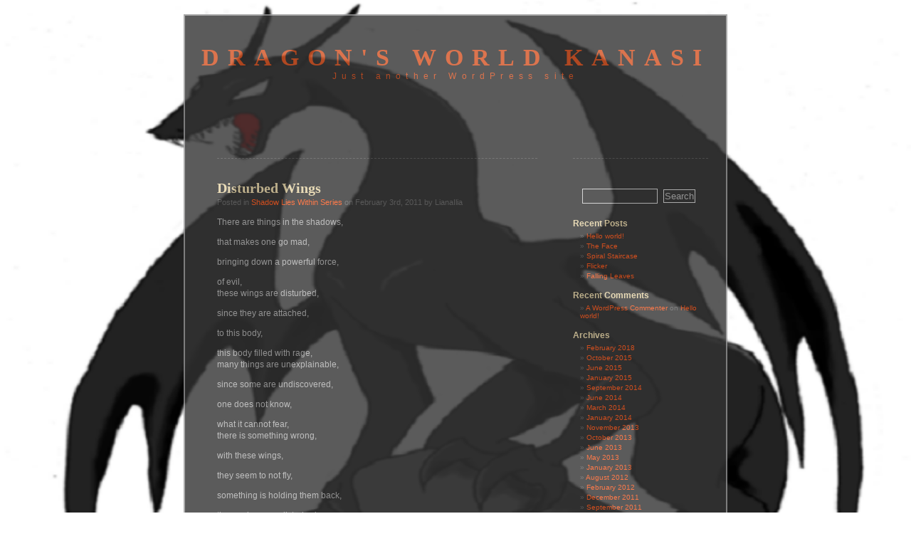

--- FILE ---
content_type: text/html; charset=UTF-8
request_url: https://dragonsworldkanasi2.azurewebsites.net/2011/02/
body_size: 4763
content:
<!DOCTYPE html PUBLIC "-//W3C//DTD XHTML 1.0 Transitional//EN" "http://www.w3.org/TR/xhtml1/DTD/xhtml1-transitional.dtd">
<html xmlns="http://www.w3.org/1999/xhtml">
<head profile="http://gmpg.org/xfn/11">
<meta http-equiv="Content-Type" content="text/html; charset=UTF-8" />
<title>Dragon&#039;s World Kanasi   &raquo; 2011 &raquo; February</title>
<meta name="generator" content="WordPress 4.9.26" /> 
<link rel="stylesheet" href="/wp-content/themes/black-letterhead/style.css" type="text/css" media="screen" />
<link rel="alternate" type="application/rss+xml" title="RSS 2.0" href="https://dragonsworldkanasi2.azurewebsites.net/feed/" />
<link rel="alternate" type="text/xml" title="RSS .92" href="https://dragonsworldkanasi2.azurewebsites.net/feed/rss/" />
<link rel="alternate" type="application/atom+xml" title="Atom 0.3" href="https://dragonsworldkanasi2.azurewebsites.net/feed/atom/" />
<link rel="pingback" href="https://dragonsworldkanasi2.azurewebsites.net/xmlrpc.php" />
	<link rel='archives' title='February 2018' href='https://dragonsworldkanasi2.azurewebsites.net/2018/02/' />
	<link rel='archives' title='October 2015' href='https://dragonsworldkanasi2.azurewebsites.net/2015/10/' />
	<link rel='archives' title='June 2015' href='https://dragonsworldkanasi2.azurewebsites.net/2015/06/' />
	<link rel='archives' title='January 2015' href='https://dragonsworldkanasi2.azurewebsites.net/2015/01/' />
	<link rel='archives' title='September 2014' href='https://dragonsworldkanasi2.azurewebsites.net/2014/09/' />
	<link rel='archives' title='June 2014' href='https://dragonsworldkanasi2.azurewebsites.net/2014/06/' />
	<link rel='archives' title='March 2014' href='https://dragonsworldkanasi2.azurewebsites.net/2014/03/' />
	<link rel='archives' title='January 2014' href='https://dragonsworldkanasi2.azurewebsites.net/2014/01/' />
	<link rel='archives' title='November 2013' href='https://dragonsworldkanasi2.azurewebsites.net/2013/11/' />
	<link rel='archives' title='October 2013' href='https://dragonsworldkanasi2.azurewebsites.net/2013/10/' />
	<link rel='archives' title='June 2013' href='https://dragonsworldkanasi2.azurewebsites.net/2013/06/' />
	<link rel='archives' title='May 2013' href='https://dragonsworldkanasi2.azurewebsites.net/2013/05/' />
	<link rel='archives' title='January 2013' href='https://dragonsworldkanasi2.azurewebsites.net/2013/01/' />
	<link rel='archives' title='August 2012' href='https://dragonsworldkanasi2.azurewebsites.net/2012/08/' />
	<link rel='archives' title='February 2012' href='https://dragonsworldkanasi2.azurewebsites.net/2012/02/' />
	<link rel='archives' title='December 2011' href='https://dragonsworldkanasi2.azurewebsites.net/2011/12/' />
	<link rel='archives' title='September 2011' href='https://dragonsworldkanasi2.azurewebsites.net/2011/09/' />
	<link rel='archives' title='August 2011' href='https://dragonsworldkanasi2.azurewebsites.net/2011/08/' />
	<link rel='archives' title='June 2011' href='https://dragonsworldkanasi2.azurewebsites.net/2011/06/' />
	<link rel='archives' title='February 2011' href='https://dragonsworldkanasi2.azurewebsites.net/2011/02/' />
	<link rel='archives' title='December 2010' href='https://dragonsworldkanasi2.azurewebsites.net/2010/12/' />
	<link rel='archives' title='November 2010' href='https://dragonsworldkanasi2.azurewebsites.net/2010/11/' />
	<link rel='archives' title='October 2010' href='https://dragonsworldkanasi2.azurewebsites.net/2010/10/' />
	<link rel='archives' title='August 2010' href='https://dragonsworldkanasi2.azurewebsites.net/2010/08/' />
	<link rel='archives' title='July 2010' href='https://dragonsworldkanasi2.azurewebsites.net/2010/07/' />
	<link rel='archives' title='June 2010' href='https://dragonsworldkanasi2.azurewebsites.net/2010/06/' />
	<link rel='archives' title='May 2010' href='https://dragonsworldkanasi2.azurewebsites.net/2010/05/' />
	<link rel='archives' title='April 2010' href='https://dragonsworldkanasi2.azurewebsites.net/2010/04/' />
	<link rel='archives' title='March 2010' href='https://dragonsworldkanasi2.azurewebsites.net/2010/03/' />
	<link rel='archives' title='February 2010' href='https://dragonsworldkanasi2.azurewebsites.net/2010/02/' />
<link rel='dns-prefetch' href='//s.w.org' />
		<script type="text/javascript">
			window._wpemojiSettings = {"baseUrl":"https:\/\/s.w.org\/images\/core\/emoji\/11\/72x72\/","ext":".png","svgUrl":"https:\/\/s.w.org\/images\/core\/emoji\/11\/svg\/","svgExt":".svg","source":{"concatemoji":"https:\/\/dragonsworldkanasi2.azurewebsites.net\/wp-includes\/js\/wp-emoji-release.min.js?ver=4.9.26"}};
			!function(e,a,t){var n,r,o,i=a.createElement("canvas"),p=i.getContext&&i.getContext("2d");function s(e,t){var a=String.fromCharCode;p.clearRect(0,0,i.width,i.height),p.fillText(a.apply(this,e),0,0);e=i.toDataURL();return p.clearRect(0,0,i.width,i.height),p.fillText(a.apply(this,t),0,0),e===i.toDataURL()}function c(e){var t=a.createElement("script");t.src=e,t.defer=t.type="text/javascript",a.getElementsByTagName("head")[0].appendChild(t)}for(o=Array("flag","emoji"),t.supports={everything:!0,everythingExceptFlag:!0},r=0;r<o.length;r++)t.supports[o[r]]=function(e){if(!p||!p.fillText)return!1;switch(p.textBaseline="top",p.font="600 32px Arial",e){case"flag":return s([55356,56826,55356,56819],[55356,56826,8203,55356,56819])?!1:!s([55356,57332,56128,56423,56128,56418,56128,56421,56128,56430,56128,56423,56128,56447],[55356,57332,8203,56128,56423,8203,56128,56418,8203,56128,56421,8203,56128,56430,8203,56128,56423,8203,56128,56447]);case"emoji":return!s([55358,56760,9792,65039],[55358,56760,8203,9792,65039])}return!1}(o[r]),t.supports.everything=t.supports.everything&&t.supports[o[r]],"flag"!==o[r]&&(t.supports.everythingExceptFlag=t.supports.everythingExceptFlag&&t.supports[o[r]]);t.supports.everythingExceptFlag=t.supports.everythingExceptFlag&&!t.supports.flag,t.DOMReady=!1,t.readyCallback=function(){t.DOMReady=!0},t.supports.everything||(n=function(){t.readyCallback()},a.addEventListener?(a.addEventListener("DOMContentLoaded",n,!1),e.addEventListener("load",n,!1)):(e.attachEvent("onload",n),a.attachEvent("onreadystatechange",function(){"complete"===a.readyState&&t.readyCallback()})),(n=t.source||{}).concatemoji?c(n.concatemoji):n.wpemoji&&n.twemoji&&(c(n.twemoji),c(n.wpemoji)))}(window,document,window._wpemojiSettings);
		</script>
		<style type="text/css">
img.wp-smiley,
img.emoji {
	display: inline !important;
	border: none !important;
	box-shadow: none !important;
	height: 1em !important;
	width: 1em !important;
	margin: 0 .07em !important;
	vertical-align: -0.1em !important;
	background: none !important;
	padding: 0 !important;
}
</style>
<script type='text/javascript' src='https://dragonsworldkanasi2.azurewebsites.net/wp-includes/js/jquery/jquery.js?ver=1.12.4'></script>
<script type='text/javascript' src='https://dragonsworldkanasi2.azurewebsites.net/wp-includes/js/jquery/jquery-migrate.min.js?ver=1.4.1'></script>
<link rel='https://api.w.org/' href='https://dragonsworldkanasi2.azurewebsites.net/wp-json/' />
<link rel="EditURI" type="application/rsd+xml" title="RSD" href="https://dragonsworldkanasi2.azurewebsites.net/xmlrpc.php?rsd" />
<link rel="wlwmanifest" type="application/wlwmanifest+xml" href="https://dragonsworldkanasi2.azurewebsites.net/wp-includes/wlwmanifest.xml" /> 
<meta name="generator" content="WordPress 4.9.26" />
		<style type="text/css">.recentcomments a{display:inline !important;padding:0 !important;margin:0 !important;}</style>
		</head>
<body>
<div id="page">
<div id="header" onclick="location.href='https://dragonsworldkanasi2.azurewebsites.net';" style="cursor:pointer;">
	<h1><a href="http://dragonsworldkanasi2.azurewebsites.net">Dragon&#039;s World Kanasi</a></h1>
	<div class="description">Just another WordPress site</div>
</div>

<div id="content" class="narrowcolumn">
		<div class="post">

<h2 id="post-1101"><a href="https://dragonsworldkanasi2.azurewebsites.net/2011/02/03/disturbed-wings/" rel="bookmark" title="Permanent link to Disturbed Wings">Disturbed Wings</a></h2>

<small>Posted in <a href="https://dragonsworldkanasi2.azurewebsites.net/category/shadow-lies-within-series/" rel="category tag">Shadow Lies Within Series</a> on February 3rd, 2011 by LianaIlia</small>

<div class="entry">
<p>There are things in the shadows,</p>
<p>that makes one go mad,</p>
<p>bringing down a powerful force,</p>
<p>of evil,<br />
these wings are disturbed,</p>
<p>since they are attached,</p>
<p>to this body,</p>
<p>this body filled with rage,<br />
many things are unexplainable,</p>
<p>since some are undiscovered,</p>
<p>one does not know,</p>
<p>what it cannot fear,<br />
there is something wrong,</p>
<p>with these wings,</p>
<p>they seem to not fly,</p>
<p>something is holding them back,</p>
<p>these wings are disturbed,</p>
<p>they are disturbed&#8230;</p>
</div>

<small></small>

<p class="postmetadata"><a href="https://dragonsworldkanasi2.azurewebsites.net/2011/02/03/disturbed-wings/#respond"> Leave A Comment &#187;</a></p>
<rdf:RDF xmlns:rdf="http://www.w3.org/1999/02/22-rdf-syntax-ns#"
			xmlns:dc="http://purl.org/dc/elements/1.1/"
			xmlns:trackback="http://madskills.com/public/xml/rss/module/trackback/">
		<rdf:Description rdf:about="https://dragonsworldkanasi2.azurewebsites.net/2011/02/03/disturbed-wings/"
    dc:identifier="https://dragonsworldkanasi2.azurewebsites.net/2011/02/03/disturbed-wings/"
    dc:title="Disturbed Wings"
    trackback:ping="https://dragonsworldkanasi2.azurewebsites.net/2011/02/03/disturbed-wings/trackback/" />
</rdf:RDF>
</div>
<div class="navigation">
			<div class="alignleft"></div>
			<div class="alignright"></div>
		</div>
		
		
	</div>

	<div id="sidebar">
		<ul>
		
		<li id="search-2" class="widget widget_search"><form method="get" id="searchform" action="/index.php">
<div><input type="text" value="" name="s" id="s" />
<input type="submit" id="searchsubmit" value="Search" />
</div>
</form></li>
		<li id="recent-posts-2" class="widget widget_recent_entries">		<h2 class="widgettitle">Recent Posts</h2>
		<ul>
											<li>
					<a href="https://dragonsworldkanasi2.azurewebsites.net/2018/02/24/hello-world/">Hello world!</a>
									</li>
											<li>
					<a href="https://dragonsworldkanasi2.azurewebsites.net/2015/10/17/the-face/">The Face</a>
									</li>
											<li>
					<a href="https://dragonsworldkanasi2.azurewebsites.net/2015/10/17/spiral-staircase/">Spiral Staircase</a>
									</li>
											<li>
					<a href="https://dragonsworldkanasi2.azurewebsites.net/2015/10/17/flicker/">Flicker</a>
									</li>
											<li>
					<a href="https://dragonsworldkanasi2.azurewebsites.net/2015/10/17/falling-leaves/">Falling Leaves</a>
									</li>
					</ul>
		</li>
<li id="recent-comments-2" class="widget widget_recent_comments"><h2 class="widgettitle">Recent Comments</h2>
<ul id="recentcomments"><li class="recentcomments"><span class="comment-author-link"><a href='https://wordpress.org/' rel='external nofollow' class='url'>A WordPress Commenter</a></span> on <a href="https://dragonsworldkanasi2.azurewebsites.net/2018/02/24/hello-world/#comment-1">Hello world!</a></li></ul></li>
<li id="archives-2" class="widget widget_archive"><h2 class="widgettitle">Archives</h2>
		<ul>
			<li><a href='https://dragonsworldkanasi2.azurewebsites.net/2018/02/'>February 2018</a></li>
	<li><a href='https://dragonsworldkanasi2.azurewebsites.net/2015/10/'>October 2015</a></li>
	<li><a href='https://dragonsworldkanasi2.azurewebsites.net/2015/06/'>June 2015</a></li>
	<li><a href='https://dragonsworldkanasi2.azurewebsites.net/2015/01/'>January 2015</a></li>
	<li><a href='https://dragonsworldkanasi2.azurewebsites.net/2014/09/'>September 2014</a></li>
	<li><a href='https://dragonsworldkanasi2.azurewebsites.net/2014/06/'>June 2014</a></li>
	<li><a href='https://dragonsworldkanasi2.azurewebsites.net/2014/03/'>March 2014</a></li>
	<li><a href='https://dragonsworldkanasi2.azurewebsites.net/2014/01/'>January 2014</a></li>
	<li><a href='https://dragonsworldkanasi2.azurewebsites.net/2013/11/'>November 2013</a></li>
	<li><a href='https://dragonsworldkanasi2.azurewebsites.net/2013/10/'>October 2013</a></li>
	<li><a href='https://dragonsworldkanasi2.azurewebsites.net/2013/06/'>June 2013</a></li>
	<li><a href='https://dragonsworldkanasi2.azurewebsites.net/2013/05/'>May 2013</a></li>
	<li><a href='https://dragonsworldkanasi2.azurewebsites.net/2013/01/'>January 2013</a></li>
	<li><a href='https://dragonsworldkanasi2.azurewebsites.net/2012/08/'>August 2012</a></li>
	<li><a href='https://dragonsworldkanasi2.azurewebsites.net/2012/02/'>February 2012</a></li>
	<li><a href='https://dragonsworldkanasi2.azurewebsites.net/2011/12/'>December 2011</a></li>
	<li><a href='https://dragonsworldkanasi2.azurewebsites.net/2011/09/'>September 2011</a></li>
	<li><a href='https://dragonsworldkanasi2.azurewebsites.net/2011/08/'>August 2011</a></li>
	<li><a href='https://dragonsworldkanasi2.azurewebsites.net/2011/06/'>June 2011</a></li>
	<li><a href='https://dragonsworldkanasi2.azurewebsites.net/2011/02/'>February 2011</a></li>
	<li><a href='https://dragonsworldkanasi2.azurewebsites.net/2010/12/'>December 2010</a></li>
	<li><a href='https://dragonsworldkanasi2.azurewebsites.net/2010/11/'>November 2010</a></li>
	<li><a href='https://dragonsworldkanasi2.azurewebsites.net/2010/10/'>October 2010</a></li>
	<li><a href='https://dragonsworldkanasi2.azurewebsites.net/2010/08/'>August 2010</a></li>
	<li><a href='https://dragonsworldkanasi2.azurewebsites.net/2010/07/'>July 2010</a></li>
	<li><a href='https://dragonsworldkanasi2.azurewebsites.net/2010/06/'>June 2010</a></li>
	<li><a href='https://dragonsworldkanasi2.azurewebsites.net/2010/05/'>May 2010</a></li>
	<li><a href='https://dragonsworldkanasi2.azurewebsites.net/2010/04/'>April 2010</a></li>
	<li><a href='https://dragonsworldkanasi2.azurewebsites.net/2010/03/'>March 2010</a></li>
	<li><a href='https://dragonsworldkanasi2.azurewebsites.net/2010/02/'>February 2010</a></li>
		</ul>
		</li>
<li id="categories-2" class="widget widget_categories"><h2 class="widgettitle">Categories</h2>
		<ul>
	<li class="cat-item cat-item-2"><a href="https://dragonsworldkanasi2.azurewebsites.net/category/alya-star/" title="Alya Star series, movies and Miashta Star. ">Alya Star</a>
</li>
	<li class="cat-item cat-item-3"><a href="https://dragonsworldkanasi2.azurewebsites.net/category/dragons/" title="Dragons galore!">Dragons</a>
</li>
	<li class="cat-item cat-item-4"><a href="https://dragonsworldkanasi2.azurewebsites.net/category/miscellaneous/" >Miscellaneous</a>
</li>
	<li class="cat-item cat-item-5"><a href="https://dragonsworldkanasi2.azurewebsites.net/category/series-of-destruction/" title="Series of Destruction poems">Series of Destruction</a>
</li>
	<li class="cat-item cat-item-6"><a href="https://dragonsworldkanasi2.azurewebsites.net/category/shadow-lies-within-series/" >Shadow Lies Within Series</a>
</li>
	<li class="cat-item cat-item-7"><a href="https://dragonsworldkanasi2.azurewebsites.net/category/spirit-series/" title="Spirit Series Poems">Spirit Series</a>
</li>
	<li class="cat-item cat-item-8"><a href="https://dragonsworldkanasi2.azurewebsites.net/category/stories/" title="Some of my short stories I have written through the years.">Stories</a>
</li>
	<li class="cat-item cat-item-9"><a href="https://dragonsworldkanasi2.azurewebsites.net/category/the-sun-moon-prophecy-series/" title="The Sun, Moon Prophecy Series Poems">The Sun, Moon Prophecy Series</a>
</li>
	<li class="cat-item cat-item-1"><a href="https://dragonsworldkanasi2.azurewebsites.net/category/uncategorized/" >Uncategorized</a>
</li>
		</ul>
</li>
<li id="meta-2" class="widget widget_meta"><h2 class="widgettitle">Meta</h2>
			<ul>
						<li><a href="https://dragonsworldkanasi2.azurewebsites.net/wp-login.php">Log in</a></li>
			<li><a href="https://dragonsworldkanasi2.azurewebsites.net/feed/">Entries <abbr title="Really Simple Syndication">RSS</abbr></a></li>
			<li><a href="https://dragonsworldkanasi2.azurewebsites.net/comments/feed/">Comments <abbr title="Really Simple Syndication">RSS</abbr></a></li>
			<li><a href="https://wordpress.org/" title="Powered by WordPress, state-of-the-art semantic personal publishing platform.">WordPress.org</a></li>			</ul>
			</li>
	

		</ul>
	</div>
<div id="footer">
	<p class="center">

                Copyright &#169; 2003-2008 <a href="http://ulyssesonline.com">Ulysses Ronquillo</a>. All rights reserved. <br />
                Powered by <a href="http://wordpress.org">WordPress</a> v 4.9.26.  
		Page in 0.082 seconds.
	</p>
</div>
</div>

<script type='text/javascript' src='https://dragonsworldkanasi2.azurewebsites.net/wp-includes/js/wp-embed.min.js?ver=4.9.26'></script>

</body>
</html>

--- FILE ---
content_type: text/css
request_url: https://dragonsworldkanasi2.azurewebsites.net/wp-content/themes/black-letterhead/style.css
body_size: 3429
content:
/* 
Theme Name: Black-LetterHead
Theme URI: http://ulyssesonline.com
Description: Black Letterhead is a 2-column minimalistic theme with a black background.
Author: Ulysses Ronquillo
Author URI: http://ulyssesonline.com
Version: 1.5
Tags: two columns, fixed width, black, orange, widgets, minimalist, right sidebar, dark, graphics free, 

The CSS, XHTML and design is released under GPL:
http://www.opensource.org/licenses/gpl-license.php

*/

/* Begin Typography & Colors */

body {
	font-size: 62.5%; /* Resets 1em to 10px */
	font-family: Verdana, Arial, Sans-Serif;
	color: #B0B0B0;
	text-align: center;
	background: #fff url(/images/commission%20kristen%20finished.png) no-repeat fixed center top;		background-size: 100%;
	}

#page {
	background-color: #333;
	border: 2px solid #959596;
	text-align: left;
	opacity: .8;
	filter: alpha(opacity=80);
	-ms-filter:"progid:DXImageTransform.Microsoft.Alpha(Opacity=80)";
	}

#header {
	background-color: #333;
	opacity: .8;
	filter: alpha(opacity=80);
	-ms-filter:"progid:DXImageTransform.Microsoft.Alpha(Opacity=80)";
	}

#content {
	font-size: 1.2em
	}

.widecolumn .entry p {
	font-size: 1.05em;
	}

.narrowcolumn .entry, .widecolumn .entry {
	line-height: 1.4em;
	}

.widecolumn {
	line-height: 1.4em;
	}
	
.narrowcolumn .postmetadata {
	text-align: left;
	}

.alt {
	background-color: #000;
	border-top: 1px dashed #555;
	border-bottom: 1px dashed #555;
	}

small {
	font-family: Verdana, Arial, Helvetica, Sans-Serif;
	font-size: 0.9em;
	line-height: 1.5em;
	}

strong {
	color: #E4D3A6;
       }

h1 {
	font-family: Garamond, Serif;
	font-weight: bold;
	}

h2, h3 {
        font-family: Palatino Linotype, Serif;
}

h1 {
	font-size: 3.4em;
	text-align: center;
	text-transform: uppercase;
	letter-spacing: 12px;
	line-height: auto !important;
	}

.description {
	font-size: 1.2em;
	text-align: center;
	letter-spacing: .6em;
	}

h2 {
	font-size: 1.7em;
	}

h2.pagetitle {
	font-size: 1.7em;
	}
	
#sidebar {
	border-top: 1px dashed #555;
	border-bottom: 1px dashed #555;
	}
	
#sidebar h2 {
	font-family: Verdana, Arial, Sans-Serif;
	font-size: 1.2em;
	}

h3 {
	font-size: 1.4em;
	}

h1, h1 a, h1 a:hover, h1 a:visited, .description {
	text-decoration: none;
	color: #FD5A1E;
	}

h2, h2 a, h2 a:visited, h3, h3 a, h3 a:visited {
	color: #E4D3A6;
	}

h2, h2 a, h2 a:hover, h2 a:visited, h3, h3 a, h3 a:hover, h3 a:visited, #sidebar h2, #wp-calendar caption, cite {
	text-decoration: none;
	}

.entry p a:visited {
	color: #FD5A1E;
	}

.commentlist li, #commentform input, #commentform textarea {
	font: 0.9em Verdana, Arial, Sans-Serif;
	}
	
.commentlist li {
	font-weight: bold;
	}

.commentlist cite, .commentlist cite a {
	font-weight: bold;
	font-style: normal;
	font-size: 1.1em;
	}

.commentlist p {
	font-weight: normal;
	line-height: 1.5em;
	text-transform: none;
	}

#commentform p {
	font-family: Verdana, Arial, Sans-Serif;
	}

.commentmetadata {
	font-weight: normal;
	}

#sidebar {
	font: 1em Verdana, Arial, Sans-Serif;
	}

small, #sidebar ul ul li, #sidebar ul ol li, .nocomments, .postmetadata, blockquote, strike {
	color: #666;
	}
	
code {
	font: 1.1em 'Courier New', Courier, Fixed;
	}

acronym, abbr, span.caps
{
	font-size: 0.9em;
	letter-spacing: .07em;
	}

a, h2 a:hover, h3 a:hover {
        color: #FD5A1E;
	text-decoration: none;
	}

a:hover {
	color: #707070;
	text-decoration: underline;
	}
	
#wp-calendar #prev a {
	font-size: 9pt;
	}

#wp-calendar a {
	text-decoration: none;
	}

#wp-calendar caption {
	font: bold 1.3em Verdana, Arial, Sans-Serif;
	text-align: center;
	}

#wp-calendar th {
	font-style: normal;
	text-transform: capitalize;
	}

/* End Typography & Colors */


/* Begin Structure */

body {
	margin: 0;
	padding: 0 0 20px 0; 
	}

#page {
	margin: 20px auto;
	padding: 0;
	width: 760px;
	}
	
#header {
	padding: 0;
	margin: 0 auto;
	height: 200px;
	width: 100%;
	}

.narrowcolumn {
	float: left;
	padding: 0 0 20px 45px;
	margin: 0px 0 0;
	width: 450px;
	}

.widecolumn {
	padding: 10px 0 20px 0;
	margin: 5px 0 0 150px;
	width: 450px;
	}

.pagepost {
	margin: 0 0 40px;
	border-top: 1px dashed #555;
	}
	
.post {
	margin: 0 0 40px;
	text-align: left;
	border-top: 1px dashed #555;
	}

.widecolumn .post {
	margin: 0;
	}

.narrowcolumn .postmetadata {
	padding-top: 5px;
	}

.widecolumn .postmetadata {
	margin: 30px 0;
	}
	
#footer {
	padding: 50px 0 0 0;
	margin: 0 auto;
	width: 760px;
	clear: both;
	}

#footer p {
	margin: 0;
	padding: 20px;
	text-align: center;
	}

/* End Structure */


/*	Begin Headers */

h1 {
	padding-top: 40px;
	margin: 0;
	}

.description {
	text-align: center;
	}

h2 {
	margin: 30px 0 0;
	}

h2.pagetitle {
	margin: 0px;
        padding: 30px 0 0 0; 
        border-top: 1px dashed #555;
	}

#sidebar h2 {
	margin: 5px 0 0;
	padding: 0;
	}

h3 {
	padding: 0;
	margin: 30px 0 0;
	}

h3.comments {
	padding: 0;
	margin: 40px auto 20px ;
	}
	
/* End Headers */


/* Begin Lists

	Special stylized non-IE bullets
	Do not work in Internet Explorer, which merely default to normal bullets. */

html>body .entry ul, .entrytext ul, .pagepost ul {
	margin-left: 0px;
	padding: 0 0 0 30px;
	list-style: none;
	padding-left: 10px;
	text-indent: -10px;
	} 

html>body .entry li, .entrytext li, .pagepost li {
	margin: 5px 0 5px 10px;
	}

.entry ul li:before, .entrytext ul li:before, #sidebar ul ul li:before, .pagepost ul li:before {
	content: "\00BB \0020";
	}

.entry ol {
	padding: 0 0 0 35px;
	margin: 0;
	}

.entry ol li {
	margin: 0;
	padding: 0;
	}

.postmetadata ul, .postmetadata li {
	display: inline;
	list-style-type: none;
	list-style-image: none;
	}
	
#sidebar ul, #sidebar ul ol {
	margin: 0;
	padding: 0;
	}

#sidebar ul li {
	list-style-type: none;
	list-style-image: none;
	margin-bottom: 15px;
	}

#sidebar ul p, #sidebar ul select {
	margin: 5px 0 8px;
	}

#sidebar ul ul, #sidebar ul ol {
	margin: 5px 0 0 10px;
	}

#sidebar ul ul ul, #sidebar ul ol {
	margin: 0 0 0 10px;
	}

ol li, #sidebar ul ol li {
	list-style: decimal outside;
	}

#sidebar ul ul li, #sidebar ul ol li {
	margin: 3px 0 0;
	padding: 0;
	}

/* End Entry Lists */


/* Begin Form Elements */

#searchform {
	margin: 10px auto;
	padding: 5px 3px; 
	text-align: center;
	}

#sidebar #searchform #s {
	width: 100px;
	padding: 2px;
        background-color: #333333;
        color: #B0B0B0;
	}

#sidebar #searchsubmit {
	padding: 1px;
	background-color: #333333;
        color: #B0B0B0;
	}

.entry form { /* This is mainly for password protected posts, makes them look better. */
	text-align:center;
	}

select {
	width: 130px;
	}

#commentform input {
	width: 170px;
	padding: 2px;
	margin: 5px 5px 1px 0;
        color: #B0B0B0;	
        background-color: #333333;
        border: 1px ridge #ccc;
	}

#commentform textarea {
	width: 100%;
	padding: 2px;
        background-color: #333333;
        border: 1px ridge #ccc;
        color: #B0B0B0;
	}

#commentform #submit {
	margin: 0;
	float: right;
        border: 1px ridge #ccc;
	}

input {
	padding: 2px;
	margin: 5px 5px 1px 0;
        color: #B0B0B0;	
        background-color: #333333;
        border: 1px ridge #ccc;	}	

/* End Form Elements */


/* Begin Comments*/

.alt {
	margin: 0px;
	padding: 0px;
	}

.commentlist ol {
	padding: 0px;
	text-align: left;
	}

.commentlist li {
	margin-left: -40px;
	padding: 10px;
	list-style: none;
	}

.commentlist p {
	margin: 10px 5px;
	}

#commentform p {
	margin: 5px;
	}

.nocomments {
	text-align: center;
	margin: 0;
	padding: 0;
	}

.commentmetadata {
	margin: 0;
	display: block;
	}

/* End Comments */


/* Begin Sidebar */

#sidebar
{
	padding: 32px 0 10px 0;
	margin-left: 545px;
	width: 190px;
	}

#sidebar form {
	margin: 0;
	}

/* End Sidebar */


/* Begin Calendar */

#wp-calendar {
	empty-cells: show;
	margin: 10px auto 0;
	width: 155px;
	}

#wp-calendar #next a {
	padding-right: 10px;
	text-align: right;
	}

#wp-calendar #prev a {
	padding-left: 10px;
	text-align: left;
	}

#wp-calendar a {
	display: block;
	}

#wp-calendar caption {
	text-align: center;
	width: 100%;
	}

#wp-calendar td {
	padding: 3px 0;
	text-align: center;
	}

#wp-calendar td.pad:hover { /* Doesn't work in IE */
	background-color: #000; 
	}

/* End Calendar */


/* Begin Various Tags & Classes */

acronym, abbr, span.caps {
	cursor: help;
	}

acronym, abbr {
	border-bottom: 1px dashed #999;
	}

blockquote {
	margin: 15px 30px 0 10px;
	padding-left: 20px;
	border-left: 1px solid #333;
	}

blockquote cite {
	margin: 5px 0 0;
	display: block;
	}
hr {
	display: none;
	}
 
.center {
	text-align: center;
	}

a img {
	border: none;
	}

.navigation {
	display: block;
	text-align: center;
	margin-top: 10px;
	margin-bottom: 60px;
	}

.aligncenter, div.aligncenter {
    display: block;
    margin-left: auto;
    margin-right: auto;
}

.alignleft {
        text-align: left;
        float: left;
}

.alignright {
        text-align: right;
        float: right;
}
	
.entry img, .entrytext img {
	margin: 7px;
	}
	
.gravatar img {
	float:right;
	margin-top:-15px;
}

.wp-caption {
   border: 1px solid #ddd;
   text-align: center;
   background-color: #f3f3f3;
   padding-top: 4px;
   margin: 10px;
}

.wp-caption img {
   margin: 0;
   padding: 0;
   border: 0 none;
}

.wp-caption p.wp-caption-text {
   font-size: 11px;
   line-height: 17px;
   padding: 0 4px 5px;
   margin: 0;
}

/* End Various Tags & Classes*/

.big { width: 100%; }